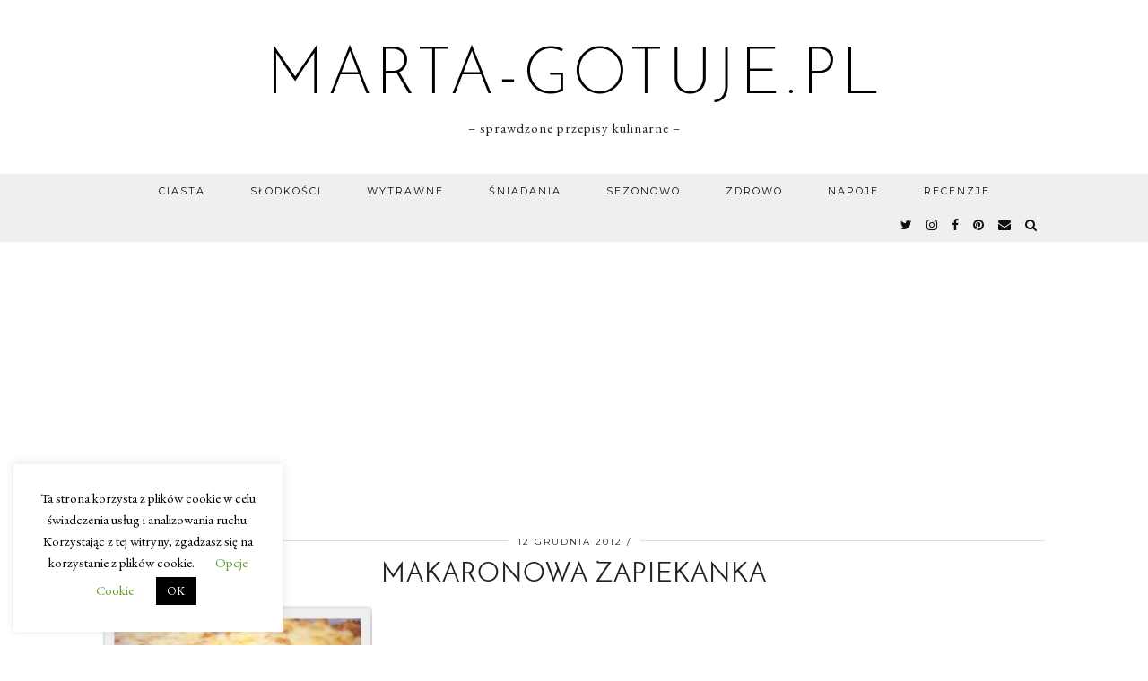

--- FILE ---
content_type: text/html; charset=utf-8
request_url: https://www.google.com/recaptcha/api2/aframe
body_size: 267
content:
<!DOCTYPE HTML><html><head><meta http-equiv="content-type" content="text/html; charset=UTF-8"></head><body><script nonce="y9NkxXciW3uI0mTCIUlYTw">/** Anti-fraud and anti-abuse applications only. See google.com/recaptcha */ try{var clients={'sodar':'https://pagead2.googlesyndication.com/pagead/sodar?'};window.addEventListener("message",function(a){try{if(a.source===window.parent){var b=JSON.parse(a.data);var c=clients[b['id']];if(c){var d=document.createElement('img');d.src=c+b['params']+'&rc='+(localStorage.getItem("rc::a")?sessionStorage.getItem("rc::b"):"");window.document.body.appendChild(d);sessionStorage.setItem("rc::e",parseInt(sessionStorage.getItem("rc::e")||0)+1);localStorage.setItem("rc::h",'1769339026721');}}}catch(b){}});window.parent.postMessage("_grecaptcha_ready", "*");}catch(b){}</script></body></html>

--- FILE ---
content_type: application/javascript
request_url: https://www.marta-gotuje.pl/wp-content/plugins/wp-captcha-booster/assets/global/plugins/custom/js/front-end-script.js?ver=6.9
body_size: -155
content:
function validate_digits_frontend_captcha_booster(event)
{
   if (event.which != 8 && event.which != 0 && event.which != 13 && (event.which < 48 || event.which > 57))
   {
      event.preventDefault();
   }
}


--- FILE ---
content_type: application/javascript
request_url: https://www.marta-gotuje.pl/wp-content/plugins/recent-post-thumbnail-slider-widget/js/sliderman.1.1.1.js?ver=6.9
body_size: 5431
content:
var Sliderman=new function(){var Sliderman=this;function random(l){r=Math.round(Math.random()*(l+1));if(r>0&&r<l+1)r--;else r=random(l);return r;}function foreach(o,f){for(var k in o){if(o.hasOwnProperty(k)&&f(k,o[k],o))return;}}function addElementEvent(o,e,f){var of=o[e];o[e]=typeof of!='function'?f:function(){of();f();};}var _loadImage=[];function loadImage(s,f,always_show_loading){var l=function(){if(_loadImage[s]){if(f)f(s);}else{var i=newElement('IMG');i.onload=function(){_loadImage[s]=true;if(f)f(s);};i.src=s;}}
if(always_show_loading)setTimeout(l,typeof(always_show_loading)=='number'?always_show_loading:1000);else l();}function array_copy(a){if(a.constructor.name=='Array')var r=[];else var r={};foreach(a,function(i){r[i]=typeof(a[i])!='object'?a[i]:array_copy(a[i]);});return r;}function now(){return(new Date()).getTime();}function eq(a,b){return String(a).replace(/^\s+/,'').replace(/\s+$/,'').toLowerCase()==String(b).replace(/^\s+/,'').replace(/\s+$/,'').toLowerCase();}function array_search(arr,a,b){var result=false;if(!b){foreach(arr,function(i){if(eq(arr[i],b)){result=i;return true;}});}else{foreach(arr,function(i){if(eq(arr[i][a],b)){result=i;return true;}});}return result;}function validateOption(a,b){b=b.split(',');var result;foreach(b,function(i){result=b[i];if(eq(a,b[i]))return true;});return result;}var setOpacity;function setOpacityInit(){if(setOpacity)return;var p,b=document.body,s=b.style;if(typeof s.opacity=='string')p='opacity';else if(typeof s.MozOpacity=='string')p='MozOpacity';else if(typeof s.KhtmlOpacity=='string')p='KhtmlOpacity';else if(b.filters&&navigator.appVersion.match(/MSIE ([\d.]+);/)[1]>=5.5)p='filter';if(p=='filter'){setOpacity=function(style,v){if(v>1)v=1;else if(v<0)v=0;style[p]="alpha(opacity="+Math.round(v*100)+")";}}else if(p){setOpacity=function(style,v){if(v>1)v=1;else if(v<0)v=0;style[p]=v.toFixed(2);}}else setOpacity=ef}function setStyle(style,property,value){if(typeof(value)=='string')style[property]=value;else if(property=='clip')style[property]='rect('+Math.round(value[0])+'px, '+Math.round(value[1])+'px, '+Math.round(value[2])+'px, '+Math.round(value[3])+'px)';else if(property=='opacity')setOpacity(style,value);else style[property]=Math.round(value)+'px';}function setStyles(style,properties){foreach(properties,function(property){setStyle(style,property,properties[property]);});}function hide(style){style.display='none';}function show(style){style.display='';}function newElement(tagName,styles){var e=document.createElement(tagName);if(styles)setStyles(e.style,styles);return e;}var EffectsArr=[];function Effects(parameters){var effect=parameters.effect,display=parameters.display;if(!effect)effect={};effect.interval=effect.interval||20;effect.duration=effect.duration||200;effect.delay=effect.delay||0;var framesCount=Math.round(effect.duration/effect.interval);var index,piece,r,image,startStylesArr=[],AnimateArr=[],needAnimate=[],AnimateItemsArr=[],styleStart,styleEnd,styleDif;var container=newElement('div',{width:display.width,height:display.height,position:'absolute',top:0,left:0,overflow:'hidden'})
parameters.container.appendChild(container);var pieces={cols:effect.cols?effect.cols:1,rows:effect.rows?effect.rows:1};pieces.count=pieces.cols*pieces.rows;pieces.width=display.width/pieces.cols,pieces.height=display.height/pieces.rows;for(var c=0;c<pieces.cols;c++)for(var r=0;r<pieces.rows;r++)pieces[c+','+r]=[r*pieces.height,c*pieces.width+pieces.width,r*pieces.height+pieces.height,c*pieces.width];var optionsCopy=array_copy(effect);var effectsInvers=array_copy(effect);effectsInvers.top=optionsCopy.bottom;effectsInvers.bottom=optionsCopy.top;effectsInvers.left=optionsCopy.right;effectsInvers.right=optionsCopy.left;effect.order=validateOption(effect.order,'straight,swirl,snake,straight_stairs,random');var orderArr=doOrder(pieces.cols,pieces.rows,effect.order,effect.road,effect.reverse);var effectsOptStr=effect.order=='random'?now():[effect.interval,effect.duration,effect.delay,effect.cols,effect.rows,effect.top,effect.right,effect.bottom,effect.left,effect.fade,effect.zoom,effect.move,effect.chess,effect.order,effect.road,effect.reverse].join(',');if(EffectsArr[effectsOptStr]){startStylesArr=EffectsArr[effectsOptStr].startStylesArr;AnimateArr=EffectsArr[effectsOptStr].AnimateArr;needAnimate=EffectsArr[effectsOptStr].needAnimate;}else{for(r=0;r<pieces.rows;r++)for(c=0;c<pieces.cols;c++){index=orderArr[c+','+r];if(effect.chess&&index%2==1)effect=effectsInvers;else effect=optionsCopy;styleStart={top:0,left:0,opacity:1,width:display.width,height:display.height};styleEnd=array_copy(styleStart);piece=array_copy(pieces[c+','+r]);if(effect.fade)styleStart.opacity=0;if(effect.top&&effect.bottom)piece[0]=piece[2]=(piece[0]+piece[2])/2;else if(effect.top)piece[2]-=pieces.height;else if(effect.bottom)piece[0]+=pieces.height;if(effect.left&&effect.right)piece[1]=piece[3]=(piece[1]+piece[3])/2;else if(effect.left)piece[1]-=pieces.width;else if(effect.right)piece[3]+=pieces.width;if(effect.zoom){styleStart.left=pieces[c+','+r][3];styleStart.top=pieces[c+','+r][0];if(effect.left&&effect.right)styleStart.left+=pieces.width/2;else if(effect.right)styleStart.left+=pieces.width;else if(!effect.left)styleStart.left=0;if(effect.top&&effect.bottom)styleStart.top+=pieces.height/2;else if(effect.bottom)styleStart.top+=pieces.height;else if(!effect.top)styleStart.top=0;if(effect.left||effect.right)piece[1]=piece[3]=0;if(effect.top||effect.bottom)piece[0]=piece[2]=0;styleStart.width=effect.left||effect.right?0:display.width;styleStart.height=effect.top||effect.bottom?0:display.height;}if(effect.move){if(effect.top){styleStart.top=parseInt(styleStart.top)-pieces.height;piece[0]+=pieces.height;piece[2]+=pieces.height;}if(effect.bottom){styleStart.top=parseInt(styleStart.top)+pieces.height;piece[0]-=pieces.height;piece[2]-=pieces.height;}if(effect.left){styleStart.left=parseInt(styleStart.left)-pieces.width;piece[1]+=pieces.width;piece[3]+=pieces.width;}if(effect.right){styleStart.left=parseInt(styleStart.left)+pieces.width;piece[1]-=pieces.width;piece[3]-=pieces.width;}}styleStart.clip=piece;styleEnd.clip=pieces[c+','+r];styleDif=[];foreach(styleEnd,function(property){if(styleStart[property].toString()!=styleEnd[property].toString()){styleDif[property]=[];if(property=='clip'){foreach(styleStart[property],function(n){styleDif[property][n]=styleEnd[property][n]-styleStart[property][n];});}else styleDif[property]=styleEnd[property]-styleStart[property];needAnimate[index]=true;}});startStylesArr[index]=styleStart;AnimateArr[index]=[];if(effect.delay)for(var n=0;n<Math.round(index*effect.delay/effect.interval);n++)AnimateArr[index].push(null);var frameN;if(!needAnimate[index])AnimateArr[index].push({display:''});else for(frameN=1;frameN<=framesCount;frameN++){progress=frameN/framesCount;progress=-Math.cos(progress*Math.PI)/2+0.5;var style_c=[];if(frameN==framesCount)style_c=styleEnd;else{foreach(styleDif,function(property){value=[];if(property=='clip'){foreach(styleDif[property],function(n){value[n]=styleStart[property][n]+styleDif[property][n]*progress;});}else value=styleStart[property]+styleDif[property]*progress;style_c[property]=value;});}AnimateArr[index].push(style_c);}}EffectsArr[effectsOptStr]={startStylesArr:startStylesArr,AnimateArr:AnimateArr,needAnimate:needAnimate};}for(r=0;r<pieces.rows;r++)for(c=0;c<pieces.cols;c++){index=orderArr[c+','+r];image=newElement('IMG',startStylesArr[index]);var style=image.style;image.src=parameters.src;style.position='absolute';container.appendChild(image);AnimateItemsArr[index]=style;if(!needAnimate[index])hide(AnimateItemsArr[index]);}var time_s=now();var framesCountAll=AnimateArr[AnimateArr.length-1].length;var AnimateItem,AnimateItemsComplete=[],timerFuncStatus=true,timerFunc=function(){if(timerFuncStatus){var frameC=Math.ceil((now()-time_s)/effect.interval);frameC=frameC>=framesCountAll?framesCountAll-1:frameC-1;foreach(AnimateArr,function(index){AnimateItem=frameC>AnimateArr[index].length-1?AnimateArr[index].length-1:frameC;if(AnimateArr[index][AnimateItem]&&!AnimateItemsComplete[index+','+AnimateItem]){setStyles(AnimateItemsArr[index],AnimateArr[index][AnimateItem]);AnimateItemsComplete[index+','+AnimateItem]=true;}});if(frameC==framesCountAll-1){if(pieces.count>1)container.innerHTML='<img src="'+parameters.src+'" width="'+display.width+'" height="'+display.height+'" />';parameters.callback(container);timerFuncStatus=false;}}return timerFuncStatus;};var animateInterval=setInterval(function(){if(!timerFunc())clearInterval(animateInterval);},effect.interval);}var OrderArr=[];function doOrder(cols,rows,order,road,reverse){cols=parseInt(cols);rows=parseInt(rows);var arr=[],tmp=[],i=0,c=0,r=0,count=cols*rows,cl=cols-1,rl=rows-1,il=count-1,func;if(!road)road='RB';function map(f){for(r=0;r<rows;r++)for(c=0;c<cols;c++)f();}var OrderOptStr=[cols,rows,order,road,reverse].join(',');if(!OrderArr[OrderOptStr]){if(count>1){switch(order){case'straight':switch(road){case'BL':func=function(){arr[c+','+r]=il-(c*rows+(rl-r));};break;case'RT':func=function(){arr[c+','+r]=il-(r*cols+(cl-c));};break;case'TL':func=function(){arr[c+','+r]=il-(c*rows+r);};case'LT':func=function(){arr[c+','+r]=il-(r*cols+c);};break;case'BR':func=function(){arr[c+','+r]=c*rows+r;};break;case'LB':func=function(){arr[c+','+r]=r*cols+(cl-c);};break;case'TR':func=function(){arr[c+','+r]=c*rows+(rl-r);};break;default:func=function(){arr[c+','+r]=r*cols+c;};break;}map(func);break;case'swirl':var courses,course=0;switch(road){case'BL':c=cl;r=0;courses=['r+','c-','r-','c+'];break;case'RT':c=0;r=rl;courses=['c+','r-','c-','r+'];break;case'TL':c=cl;r=rl;courses=['r-','c-','r+','c+'];break;case'LT':c=cl;r=rl;courses=['c-','r-','c+','r+'];break;case'BR':c=0;r=0;courses=['r+','c+','r-','c-'];break;case'LB':c=cl;r=0;courses=['c-','r+','c+','r-'];break;case'TR':c=0;r=rl;courses=['r-','c+','r+','c-'];break;default:c=0;r=0;courses=['c+','r+','c-','r-'];break;}i=0;while(i<cols*rows){if(c>=0&&c<cols&&r>=0&&r<rows&&typeof(arr[c+','+r])=='undefined')arr[c+','+r]=i++;else switch(courses[course++%courses.length]){case'c+':c--;break;case'r+':r--;break;case'c-':c++;break;case'r-':r++;break;}switch(courses[course%courses.length]){case'c+':c++;break;case'r+':r++;break;case'c-':c--;break;case'r-':r--;break;}}break;case'snake':var courses,course=0;switch(road){case'BL':c=cl;r=0;courses=['r+','c-','r-','c-'];break;case'RT':c=0;r=rl;courses=['c+','r-','c-','r-'];break;case'TL':c=cl;r=rl;courses=['r-','c-','r+','c-'];break;case'LT':c=cl;r=rl;courses=['c-','r-','c+','r-'];break;case'BR':c=0;r=0;courses=['r+','c+','r-','c+'];break;case'LB':c=cl;r=0;courses=['c-','r+','c+','r+'];break;case'TR':c=0;r=rl;courses=['r-','c+','r+','c+'];break;default:c=0;r=0;courses=['c+','r+','c-','r+'];break;}i=0;while(i<cols*rows){if(c>=0&&c<cols&&r>=0&&r<rows&&typeof(arr[c+','+r])=='undefined'){arr[c+','+r]=i++;switch(courses[course%courses.length]){case'c+':c++;break;case'r+':r++;break;case'c-':c--;break;case'r-':r--;break;}}else{switch(courses[course++%courses.length]){case'c+':c--;break;case'r+':r--;break;case'c-':c++;break;case'r-':r++;break;}switch(courses[course++%courses.length]){case'c+':c++;break;case'r+':r++;break;case'c-':c--;break;case'r-':r--;break;}}}break;case'straight_stairs':switch(road){case'BL':case'TR':case'TL':case'BR':var C=0,R=0;break;case'LB':case'RT':case'LT':case'RB':default:var C=cl,R=0;break;}c=C;r=R;while(i<count){if(road.indexOf('T')==1||road.indexOf('R')==1)arr[c+','+r]=il-i++;else arr[c+','+r]=i++;switch(road){case'BL':case'TR':c--;r++;break;case'TL':case'BR':c++;r--;break;case'LB':case'RT':c--;r--;break;case'RB':case'LT':default:c++;r++;break;}if(c<0||r<0||c>cl||r>rl){switch(road){case'BL':case'TR':C++;break;case'LB':case'RT':case'TL':case'BR':R++;break;case'RB':case'LT':default:C--;break;}if(C<0||R<0||C>cl||R>rl){switch(road){case'BL':case'TR':C=cl;R++;break;case'TL':case'BR':R=rl;C++;break;case'LB':case'RT':R=rl;C--;break;case'RB':case'LT':default:C=0;R++;break;}if(R>rl)R=rl;else if(R<0)R=0;else if(C>cl)C=cl;else if(C<0)C=0;}r=R;c=C;}}break;}if(reverse)foreach(arr,function(i){arr[i]=il-arr[i];});}else arr['0,0']=0;OrderArr[OrderOptStr]=arr;}if(order=='random'){map(function(){tmp.push(c+','+r)});tmp.sort(function(a,b){return Math.random()>0.5;});for(var i=0;i<cols*rows;i++)arr[tmp[i]]=i;OrderArr[OrderOptStr]=arr;}return OrderArr[OrderOptStr];}var _effectName=0;function effectName(){return'Sliderman-nameless-effect-'+_effectName++;}var globalEffects=[];Sliderman.effect=function(e){if(e){var n=-1;if(e.name){var globalEffectsId=array_search(globalEffects,'name',e.name);if(globalEffectsId)n=globalEffectsId;}else e.name=effectName();if(n>=0)globalEffects[n]=e;else globalEffects.push(e);}}
Sliderman.effect({name:'fade',fade:true,duration:400});Sliderman.effect({name:'move',left:true,move:true,duration:400});Sliderman.slider=function(parameters){setOpacityInit();var Slider={},current,previous,prevImg,status='free',isHover=false,images=[],descriptions=[],links=[],ef=function(){};var events=parameters.events,eventCall=events?function(e){if(events[e]&&typeof(events[e])=='function')events[e](Slider);}:ef;var effects=[];var previousEffect=-1;var addEffect=function(e){if(typeof(e)=='string'){e=e.split(',');if(e.length==1){var globalEffectsId=array_search(globalEffects,'name',e);if(globalEffectsId)addEffect(globalEffects[globalEffectsId])}else for(var i=0;i<e.length;i++)addEffect(e[i]);}else if(e){if(!e.name)e.name=effectName();var effectsId=array_search(effects,'name',e.name);if(!effectsId)effectsId=effects.length;effects[effectsId]=array_copy(e);}}
var getEffect=function(){var n=0;if(effects.length>1){n=random(effects.length);if(previousEffect==n)n++;n%=effects.length;previousEffect=n;}return effects[n];}
if(parameters.effects){if(parameters.effects.constructor.name=='Array')for(var i=0;i<parameters.effects.length;i++)addEffect(parameters.effects[i]);else addEffect(parameters.effects);}if(!effects.length)effects=array_copy(globalEffects);var display=parameters.display||{};display.width=parameters.width;display.height=parameters.height;var loading=display.loading||{};var description=display.description||null;var navigation=display.navigation||null;var buttons=display.buttons||null;var styleDef={width:display.width,height:display.height,position:'absolute',top:0,left:0,display:'block'};var mainCont=document.getElementById(parameters.container);addElementEvent(mainCont,'onmouseover',function(){isHover=true;if(buttons&&buttons.hide)show(buttonsCont.style);if(description&&description.hide)show(descriptionCont.style);if(display.pause)autoplay(false);});addElementEvent(mainCont,'onmouseout',function(){isHover=false;if(buttons&&buttons.hide)hide(buttonsCont.style);if(description&&description.hide)hide(descriptionCont.style);if(display.pause)autoplay(true);});for(var i=0;i<mainCont.childNodes.length;i++){if(mainCont.childNodes[i].nodeType==1){if(mainCont.childNodes[i].tagName=='A'){var img=mainCont.childNodes[i].getElementsByTagName('IMG');if(img.length){images.push(img[0].src);links[images.length-1]=mainCont.childNodes[i];}else descriptions[images.length-1]=mainCont.childNodes[i];}else if(mainCont.childNodes[i].tagName=='IMG'){images.push(mainCont.childNodes[i].src);if(mainCont.childNodes[i].useMap){var maps=document.getElementsByTagName('MAP'),map;if(maps.length){for(var m=0;m<maps.length;m++){if(maps[m].name&&mainCont.childNodes[i].useMap.replace(/^[^#]*#/,'')==maps[m].name)map=maps[m];}}if(map)links[images.length-1]=map;}}else if(mainCont.childNodes[i].tagName=='MAP')continue;else descriptions[images.length-1]=mainCont.childNodes[i];hide(mainCont.childNodes[i].style);}}for(var i=0;i<images.length;i++)loadImage(images[i]);var sliderCont=newElement('DIV',{width:display.width,height:display.height,position:'relative'});mainCont.appendChild(sliderCont);var imagesCont=newElement('DIV',styleDef);sliderCont.appendChild(imagesCont);var partsCont=newElement('DIV',styleDef);sliderCont.appendChild(partsCont);var lnk=newElement('DIV',styleDef);partsCont.appendChild(lnk);var loadingCont=newElement('DIV');partsCont.appendChild(loadingCont);var descriptionCont=newElement('DIV');partsCont.appendChild(descriptionCont);var buttonsCont=newElement('DIV');partsCont.appendChild(buttonsCont);var linkUpd=function(){lnk.innerHTML='';value=links[current];if(value){if(value.tagName=='MAP'){var a=newElement('IMG',styleDef);a.src=images[current];a.useMap='#'+value.name;}else{var a=newElement('A',styleDef);a.href=value.href;a.target=value.target;}setStyles(a.style,{opacity:0,background:'#000000'})
a.onfocus=function(){this.blur();};lnk.appendChild(a);}}
if(loading.background){var loadingBgStyle=array_copy(styleDef);loadingBgStyle.background=loading.background;if(loading.opacity)loadingBgStyle.opacity=loading.opacity;loadingCont.appendChild(newElement('DIV',loadingBgStyle));}if(loading.image){var loadingImgStyle=array_copy(styleDef);loadingImgStyle.background='url('+(loading.image)+') no-repeat center center';loadingCont.appendChild(newElement('DIV',loadingImgStyle));}var showLoading=function(a){if(a)show(loadingCont.style);else hide(loadingCont.style);status=a?'loading':'free';}
if(description){if(description.hide)hide(descriptionCont.style);var descriptionStl={position:'absolute',overflow:'hidden',textAlign:'left'};if(!description)description=[];description.position=validateOption(description.position,'top,left,right,bottom')
descriptionStl[description.position=='bottom'?'bottom':'top']=0;var descBg=newElement('DIV',descriptionStl);descriptionCont.appendChild(descBg);descriptionStl.opacity=1;descriptionStl.background='';var desc=newElement('DIV',descriptionStl);descriptionCont.appendChild(desc);var descriptionShow=function(){desc.innerHTML='';setStyle(descriptionCont.style,'visibility','hidden');var value=descriptions[current];if(value){setStyle(descriptionCont.style,'visibility','visible');value=value.cloneNode(true);show(value.style);desc.appendChild(value);if(isHover)show(descriptionCont.style);}}}else var descriptionShow=ef
if(buttons){if(buttons.hide)hide(buttonsCont.style);var btnPrev=newElement('A');buttonsCont.appendChild(btnPrev);btnPrev.href='javascript:void(0);';var btnNext=btnPrev.cloneNode(true);buttonsCont.appendChild(btnNext);btnPrev.onfocus=function(){this.blur();}
btnNext.onfocus=function(){this.blur();}
btnPrev.onclick=function(){Slider.prev();}
btnNext.onclick=function(){Slider.next();}
btnPrev.innerHTML=typeof(buttons.prev.label)!='undefined'?buttons.prev.label:'prev';btnNext.innerHTML=typeof(buttons.next.label)!='undefined'?buttons.next.label:'next';if(buttons.prev.className)btnPrev.className=buttons.prev.className;if(buttons.next.className)btnNext.className=buttons.next.className;if(buttons.opacity||buttons.prev.opacity)setOpacity(btnPrev.style,buttons.opacity||buttons.prev.opacity);if(buttons.opacity||buttons.next.opacity)setOpacity(btnNext.style,buttons.opacity||buttons.next.opacity);}if(navigation){var navigationCont=document.getElementById(navigation.container);var navigationLinks=[];for(var i=0;i<images.length;i++){var a=newElement('A');if(navigation.label)a.innerHTML=typeof(navigation.label)=='string'?navigation.label:i+1;a.href='javascript:void(0);';a.id=parameters.container+'_SliderNavigation'+i;a.onfocus=function(){this.blur();};a.onclick=function(){Slider.go(this.id.replace(/[^\d]+/g,''));};navigationLinks.push(a);navigationCont.appendChild(a);}var navigationUpd=function(){for(var i=0;i<navigationLinks.length;i++)navigationLinks[i].className='';navigationLinks[current].className='active';}}else var navigationUpd=ef
if(display.autoplay){var autoplayTimeout;var autoplay=function(a){if(autoplayTimeout)clearTimeout(autoplayTimeout);if(a&&!(isHover&&display.pause))autoplayTimeout=setTimeout(Slider.next,display.autoplay);}}else var autoplay=ef
Slider.next=function(){Slider.go(current+1);}
Slider.prev=function(){Slider.go(current-1);}
Slider.go=function(index){index=(images.length+index)%images.length;autoplay(false);if(status!='free'||current==index)return;previous=current;current=index;eventCall('loading');showLoading(true);loadImage(images[current],function(src){eventCall('before');showLoading(false);status='busy';descriptionShow();linkUpd();navigationUpd();Effects({effect:getEffect(),display:display,container:imagesCont,src:src,callback:function(img){if(prevImg)prevImg.parentNode.removeChild(prevImg);prevImg=img;status='free';autoplay(true);eventCall('after');}});},display.always_show_loading);}
Slider.get=function(a){switch(a){case'length':return images.length;break;case'current':return current;break;case'previous':return previous;break;case'images':return images;break;case'links':return links;break;case'descriptions':return descriptions;break;}}
if(display.mousewheel){onmousewheel=function(d){if(d>0)Slider.prev();else if(d<0)Slider.next();return true;};function wheel(event){var d=0;if(!event)event=window.event;if(event.wheelDelta){d=event.wheelDelta/120;if(window.opera)d=-d;}else if(event.detail)d=-event.detail/3;if(d&&onmousewheel(d)){if(event.preventDefault)event.preventDefault();event.returnValue=false;}}if(mainCont.addEventListener){mainCont.addEventListener("DOMMouseScroll",wheel,false);mainCont.addEventListener("mousewheel",wheel,false);}else addElementEvent(mainCont,'onmousewheel',wheel);}Slider.go(0);return Slider;}}